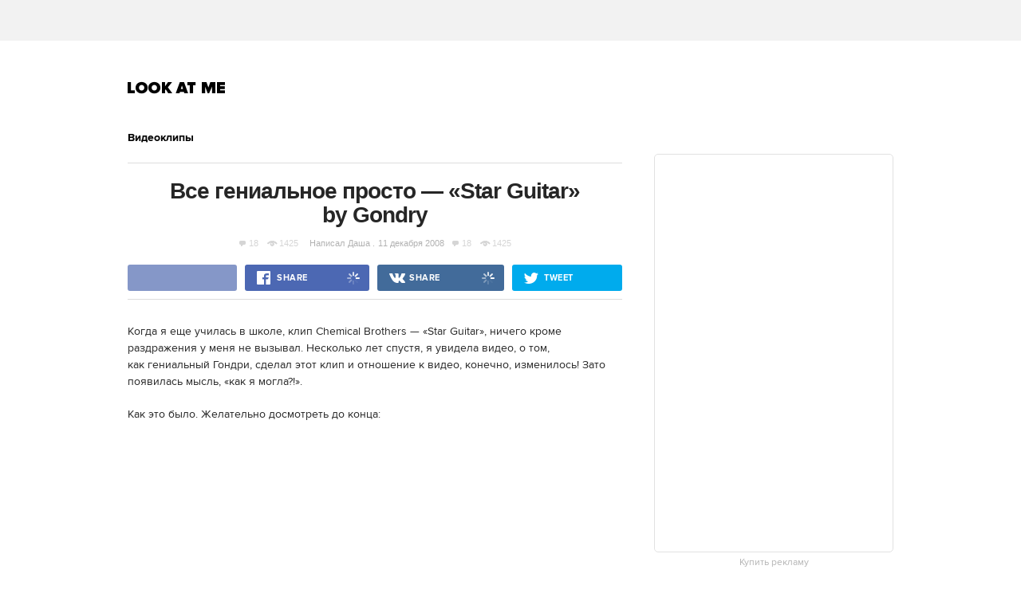

--- FILE ---
content_type: text/html; charset=utf-8
request_url: https://www.google.com/recaptcha/api2/aframe
body_size: 265
content:
<!DOCTYPE HTML><html><head><meta http-equiv="content-type" content="text/html; charset=UTF-8"></head><body><script nonce="u1hi6kH2W-4oSBsoJHAeWg">/** Anti-fraud and anti-abuse applications only. See google.com/recaptcha */ try{var clients={'sodar':'https://pagead2.googlesyndication.com/pagead/sodar?'};window.addEventListener("message",function(a){try{if(a.source===window.parent){var b=JSON.parse(a.data);var c=clients[b['id']];if(c){var d=document.createElement('img');d.src=c+b['params']+'&rc='+(localStorage.getItem("rc::a")?sessionStorage.getItem("rc::b"):"");window.document.body.appendChild(d);sessionStorage.setItem("rc::e",parseInt(sessionStorage.getItem("rc::e")||0)+1);localStorage.setItem("rc::h",'1768736618520');}}}catch(b){}});window.parent.postMessage("_grecaptcha_ready", "*");}catch(b){}</script></body></html>